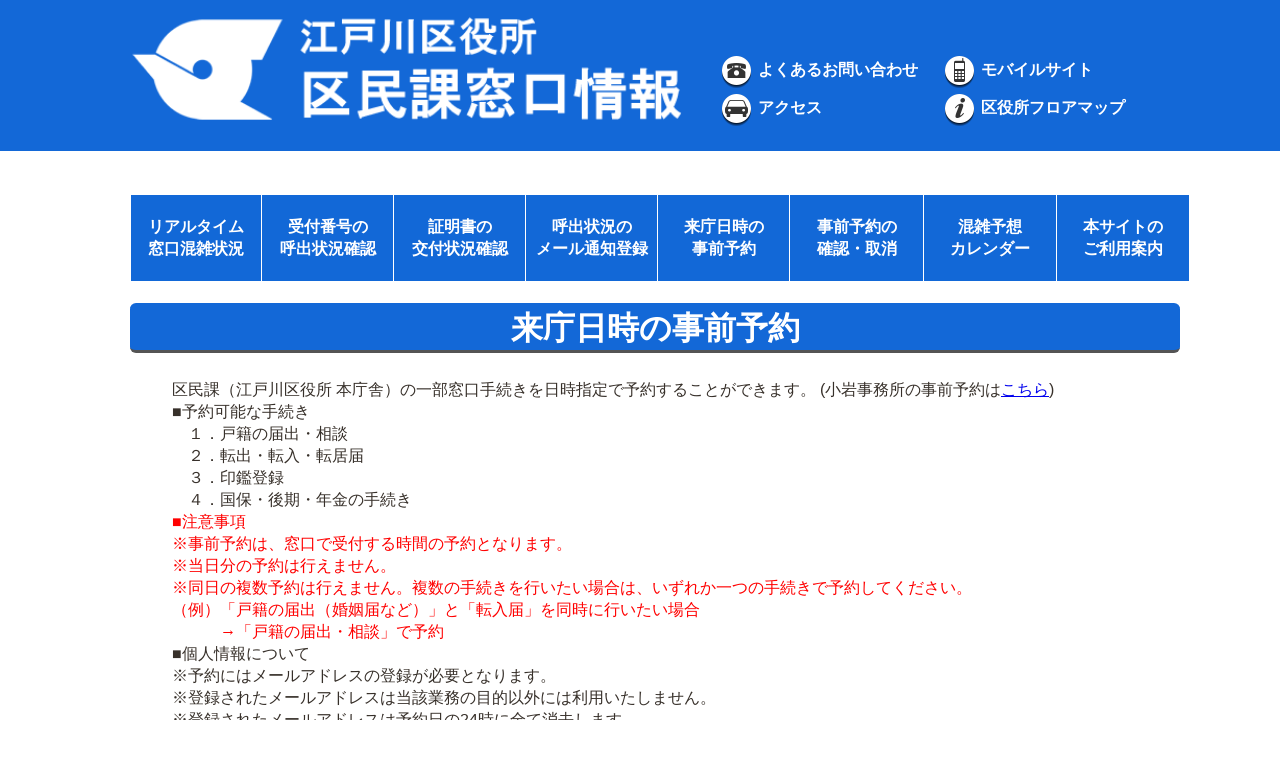

--- FILE ---
content_type: text/html;charset=UTF-8
request_url: https://edogawa.madoguchi.website/reserveFrameSelect/;jsessionid=B79425987E11E686273EA9589D672056
body_size: 23173
content:









<!DOCTYPE HTML PUBLIC "-//W3C//DTD HTML 4.01 Transitional//EN" "http://www.w3.org/TR/html4/loose.dtd">
<html lang="ja">
<head>
	<meta charset="utf-8">
	<meta http-equiv="X-UA-Compatible" content="IE=Edge"/>

	<title>来庁日時の事前予約－江戸川区役所区民課窓口情報</title>
	<meta name="viewport" content="width=device-width,initial-scale=1">
	<link rel="stylesheet" href="/css/tsm.css;jsessionid=391B93E2040F227234D47ED8272274C6" type="text/css" />
	<link rel="stylesheet" href="/css/responsive-nav.css;jsessionid=391B93E2040F227234D47ED8272274C6">
	<link rel="stylesheet" href="/css/styles.css;jsessionid=391B93E2040F227234D47ED8272274C6">
	<link rel="stylesheet" href="/css/flexslider.css;jsessionid=391B93E2040F227234D47ED8272274C6">
	<script type="text/javascript" src="/js/jquery-1.3.2.js;jsessionid=391B93E2040F227234D47ED8272274C6"></script>
	<script type="text/javascript">
		var $132 = $.noConflict(true);
	</script>
	<script type="text/javascript" src="/js/jquery-2.1.1.min.js;jsessionid=391B93E2040F227234D47ED8272274C6"></script>
	<script type="text/javascript" src="/js/jquery.flexslider.js;jsessionid=391B93E2040F227234D47ED8272274C6"></script>
	<script type="text/javascript" src="/js/jquery.flexslider-min.js;jsessionid=391B93E2040F227234D47ED8272274C6"></script>
	<script type="text/javascript" src="/js/jquery.dependent.js;jsessionid=391B93E2040F227234D47ED8272274C6"></script>
	<script src="/js/responsive-nav.js;jsessionid=391B93E2040F227234D47ED8272274C6"></script>
	<script>
		$(window).load(function() {
			$('.flexslider').flexslider({
			});
		});

		$(function(){
			$('.accordion_dl dd').hide();
			$('.accordion_dl dt').click(function(){
				$(this).toggleClass("active");
				$(this).siblings("dt").removeClass("active");
				$(this).next("dd").slideToggle();
				$(this).next("dd").siblings("dd").slideUp();
			});
		});
	</script>
	<script type="text/javascript">
		var branchFlag = '0';
		var comboFlag = '0';
		if (branchFlag !=0 && comboFlag == 1) {
/*  */
            $132(document).ready(function(){
		    	$132('#winId').dependent({
			    	parent:'sectionId',//親のid名
				    group: 'selectable'
	    		});
    		});
    		$132(document).ready(function(){
	    		$132('#businessId').dependent({
		    		parent:'winId',//親のid名
			    	group: 'selectable'
			    });
		    });
		} else {
            $132(document).ready(function(){
		    	$132('#winId').dependent({
			    	parent:'sectionId',//親のid名
				    group: 'selectable'
	    		});
    		});
    		$132(document).ready(function(){
	    		$132('#businessId').dependent({
		    		parent:'winId',//親のid名
			    	group: 'selectable'
			    });
		    });
        }
	</script>
	<script type="text/javascript">
		$132(document).ready(function(){
			var branchFlag = '0';
			var comboFlag = '0';
			if (branchFlag !=0 && comboFlag == 1) {
/*  */
                $132('#spWinId').dependent({
	    			parent:'spSectionId',//親のid名
    				group: 'spSelectable'
    			});
	    		$132('#spBusinessId').dependent({
				    parent:'spWinId',//親のid名
			    	group: 'spSelectable'
		    	});
			} else {
                $132('#spWinId').dependent({
	    			parent:'spSectionId',//親のid名
    				group: 'spSelectable'
    			});
	    		$132('#spBusinessId').dependent({
				    parent:'spWinId',//親のid名
			    	group: 'spSelectable'
		    	});
            }
			
			$132("th.none form").children("div").children("[name='org.apache.struts.taglib.html.TOKEN']").parent("div").css("display", "inline");
		});
	</script>
	







<!-- 江戸川区トラッキングコード -->
<script>
  (function(i,s,o,g,r,a,m){i['GoogleAnalyticsObject']=r;i[r]=i[r]||function(){
  (i[r].q=i[r].q||[]).push(arguments)},i[r].l=1*new Date();a=s.createElement(o),
  m=s.getElementsByTagName(o)[0];a.async=1;a.src=g;m.parentNode.insertBefore(a,m)
  })(window,document,'script','https://www.google-analytics.com/analytics.js','ga');

  ga('create', 'UA-167545468-1', 'auto');
  ga('send', 'pageview');

</script>
</head>

<body vlink="#00519A" alink="#00519A">
	<!-- すべてのコンテンツを中央そろえにする -->
	<div class="main">

		<!-- ヘッダー表示 -->
		







<!--HEADER-->
<div align="center" class="header">
	<table class="title">
		<tbody>
			<!-- タイトル部分 -->
			<tr>
				<th rowspan="3" width="600px">
					<a href="/index/;jsessionid=391B93E2040F227234D47ED8272274C6" class="title2"><img src="/image/title.png;jsessionid=391B93E2040F227234D47ED8272274C6" class="title"></a>
				</th>
				<td colspan="2" width="450px">
						&nbsp;
				</td>
			</tr>

			<tr align="left">
				<td height="35px" width="225px">
					<a href="https://www.city.edogawa.tokyo.jp/qa/kurashi/index.html" class="title" target="_new">
						<img src="/image/icon_tell.png;jsessionid=391B93E2040F227234D47ED8272274C6" class="icon">
						<b>よくあるお問い合わせ</b>
					</a>
				</td>

				<td height="35px" width="225px">
					<a href="/reserveFrameSelect/../../mobile" class="title">
						<img src="/image/icon_mobile.png;jsessionid=391B93E2040F227234D47ED8272274C6" class="icon">
						<b>モバイルサイト</b>
					</a>
				</td>
			</tr>

			<tr align="left">
				<td height="35px" width="225px">
					<a href="https://www.city.edogawa.tokyo.jp/e004/kuseijoho/gaiyo/shisetsuguide/bunya/kuyakusho/kuyakusho/access.html" class="title" target="_new">
						<img src="/image/icon_car.png;jsessionid=391B93E2040F227234D47ED8272274C6" class="icon">
						<b>アクセス</b>
					</a>
				</td>

				<td height="35px" width="225px">
					<a href="https://www.city.edogawa.tokyo.jp/e004/kuseijoho/gaiyo/shisetsuguide/bunya/kuyakusho/kuyakusho/haichizu/honchosha/1fev.html" class="title" target="_new">
						<img src="/image/icon_info.png;jsessionid=391B93E2040F227234D47ED8272274C6" class="icon">
						<b>区役所フロアマップ</b>
					</a>
				</td>
			</tr>
		</tbody>
	</table>
	<br>
</div>

		<!-- ヘッダーやフッターの位置を調整するために必要 -->
		<div class="clearfix">

			<!-- メニュー表示 -->
			<br class="br-pc"/>
			<br class="br-pc"/>
			







<!-- メニュー-->
<div align="center" id="menu" class="menu-pc">
	<table class="menu">
		<tbody>
			<tr>
				<!--<th class="menu_l"><a href="/;jsessionid=391B93E2040F227234D47ED8272274C6" class="title">TOP画面</a></th>-->
				<th class="menu"><a href="/congestionSituat/;jsessionid=391B93E2040F227234D47ED8272274C6" class="title">リアルタイム<br>窓口混雑状況</a></th>
<!--
				<th class="menu"><a href="/noticeMailRegist/;jsessionid=391B93E2040F227234D47ED8272274C6" class="title">呼出通知</a></th>
-->
				<th class="menu"><a href="/receptStat/;jsessionid=391B93E2040F227234D47ED8272274C6" class="title">受付番号の<br>呼出状況確認</a></th>
				<th class="menu"><a href="/deliveryStat/;jsessionid=391B93E2040F227234D47ED8272274C6" class="title">証明書の<br>交付状況確認</a></th>
				<th class="menu"><a href="/noticeMailNumberRegist/;jsessionid=391B93E2040F227234D47ED8272274C6" class="title">呼出状況の<br>メール通知登録</a></th>
				<th class="menu"><a href="/reserveFrameSelect/;jsessionid=391B93E2040F227234D47ED8272274C6" class="title">来庁日時の<br>事前予約</a></th>
				<th class="menu"><a href="/showReserveDetail/;jsessionid=391B93E2040F227234D47ED8272274C6" class="title">事前予約の<br>確認・取消</a></th>
				<th class="menu_r"><a href="/calendar/;jsessionid=391B93E2040F227234D47ED8272274C6" class="title">混雑予想<br>カレンダー</a></th>
				<th class="menu"><a href="/howToUseSite/;jsessionid=391B93E2040F227234D47ED8272274C6" class="title">本サイトの<br>ご利用案内</a></th>
			</tr>
		</tbody>
	</table>
</div>

<!-- メニュー-->
<div  class="menu-sp">
	<nav class="nav-collapse">
		<ul>
			<li><a href="/;jsessionid=391B93E2040F227234D47ED8272274C6">トップページ</a></li>
			<li><a href="/congestionSituat/;jsessionid=391B93E2040F227234D47ED8272274C6">リアルタイム窓口混雑状況</a></li>
			<li><a href="/receptStat/;jsessionid=391B93E2040F227234D47ED8272274C6">受付番号の呼出状況確認</a></li>
			<li><a href="/deliveryStat/;jsessionid=391B93E2040F227234D47ED8272274C6">証明書の交付状況確認</a></li>
<!--
			<li><a href="/noticeMailRegist/;jsessionid=391B93E2040F227234D47ED8272274C6">呼出通知</a></li>
-->
			<li><a href="/noticeMailNumberRegist/;jsessionid=391B93E2040F227234D47ED8272274C6">呼出状況のメール通知登録</a></li>
			<li><a href="/reserveFrameSelect/;jsessionid=391B93E2040F227234D47ED8272274C6">来庁日時の事前予約</a></li>
			<li><a href="/showReserveDetail/;jsessionid=391B93E2040F227234D47ED8272274C6">事前予約の確認・取消</a></li>
			<li><a href="/calendar/;jsessionid=391B93E2040F227234D47ED8272274C6">混雑予想カレンダー</a></li>
			<li><a href="/howToUseSite/;jsessionid=391B93E2040F227234D47ED8272274C6">本サイトのご利用案内</a></li>
		</ul>
	</nav>
	<br>
	<br>
	<br>
</div>
			<br class="br-pc"/>

			<!-- コンテンツ表示 -->
			<div class="contents">
				<!-- 日付選択画面表示 -->
				







<div class="pc-search">
	<table class="headline">
		<tbody>
			<div align="center" class="kadomaru">
				<b><font size="6px"; color="#FFFFFF">来庁日時の事前予約</font></b>
			</div>
		</tbody>
	</table>
</div>
<div class="sp-search">
	<div align="center" style="margin-bottom: 10px;">
		<table class="table-skelton" >
			<tr style="background: -webkit-gradient(linear, left top, left bottom, color-stop(24%,#feffff), color-stop(64%,#ddf1f9), color-stop(100%,#a0d8ef));">

				<td style="background-color: #1368D7; text-align:left; width:50px">
					<img align="middle" src="../image/advance_reservations.png">
				</td>

				<td align="left" style="background-color: #1368D7; color: #FFFFFF; text-align:left">
					<font size="3em"><b>来庁日時の事前予約</b></font>
				</td>
			</tr>
		</table>
	</div>
	<div style="margin-left : 8.3%;margin-right: 6%;margin-bottom: 30px;" align="left">
		<font size="2em">
			区民課（江戸川区役所 本庁舎）の一部窓口手続きを日時指定で予約することができます。<BR>
			(小岩事務所の事前予約は<a href="https://edogawa.koiwa.madoguchi.website/reserveFrameSelect/">こちら</a>)<BR><BR>
			■予約可能な手続き<BR>
			　１．戸籍の届出・相談<BR>
			　２．転出・転入・転居届<BR>
			　３．印鑑登録<BR>
			　４．国保・後期・年金の手続き<BR>
			<font color="#FF0000" size="2em">■注意事項</font><BR>
			<font color="#FF0000" size="2em">※事前予約は、窓口で受付する時間の予約となります。</font><BR>
			<font color="#FF0000" size="2em">※当日分の予約は行えません。</font><BR>
			<font color="#FF0000" size="2em">※同日の複数予約は行えません。複数の手続きを行いたい場合は、いずれか一つの手続きで予約してください。</font><BR>
			<font color="#FF0000" size="2em">（例）「戸籍の届出（婚姻届など）」と「転入届」を同時に行いたい場合</font><BR>
			<font color="#FF0000" size="2em">　　　→「戸籍の届出・相談」で予約</font><BR>
			■個人情報について<BR>
			※予約にはメールアドレスの登録が必要となります。<BR>
			※登録されたメールアドレスは当該業務の目的以外には利用いたしません。<BR>
			※登録されたメールアドレスは予約日の24時に全て消去します。<BR>
		</font>
	</div>
</div>

<br class="br-pc">

<table width="100%" class="explainTbl">
	<tbody>
		<tr>
			<td class="none" width="5%">&nbsp</th>
			<td class="none" width="90%" align="left">
				区民課（江戸川区役所 本庁舎）の一部窓口手続きを日時指定で予約することができます。
				(小岩事務所の事前予約は<a href="https://edogawa.koiwa.madoguchi.website/reserveFrameSelect/">こちら</a>)<BR>
				■予約可能な手続き<BR>
				　１．戸籍の届出・相談<BR>
				　２．転出・転入・転居届<BR>
				　３．印鑑登録<BR>
				　４．国保・後期・年金の手続き<BR>
				<font color="#FF0000" size="3px">■注意事項</font><BR>
				<font color="#FF0000" size="3px">※事前予約は、窓口で受付する時間の予約となります。</font><BR>
				<font color="#FF0000" size="3px">※当日分の予約は行えません。</font><BR>
				<font color="#FF0000" size="3px">※同日の複数予約は行えません。複数の手続きを行いたい場合は、いずれか一つの手続きで予約してください。</font><BR>
				<font color="#FF0000" size="3px">（例）「戸籍の届出（婚姻届など）」と「転入届」を同時に行いたい場合</font><BR>
				<font color="#FF0000" size="3px">　　　→「戸籍の届出・相談」で予約</font><BR>
				■個人情報について<BR>
				※予約にはメールアドレスの登録が必要となります。<BR>
				※登録されたメールアドレスは当該業務の目的以外には利用いたしません。<BR>
				※登録されたメールアドレスは予約日の24時に全て消去します。<BR>
			</td>
			<td class="none" width="5%">&nbsp</th>
		</tr>
		<tr>
			<td class="none" width="5%">&nbsp</th>
			<td class="none" width="90%" align="left">
				<BR>
				条件を指定してください。
			</td>
			<td class="none" width="5%">&nbsp</th>
		</tr>
	</tbody>
</table>

<!-- PC -->
<div class="pc-search">
	<form name="reserveFrameSelectActionForm" method="POST" action="/reserveFrameSelect/;jsessionid=391B93E2040F227234D47ED8272274C6">
		<table width="980px">
			<tbody valign="middle">

					<!--  -->
					

				<!--  -->
				<tr>
					<td width="100px" height="40px">&nbsp;</td>
					<td width="100px" align="left">課：</td>
					<td width="230px" align="left">
						<select name="sectionId" id="sectionId" class="selectable" style="width:220px">
							<option value="">選択してください</option>

							
							
								<option
									value="Z001"
									title="Z001"
									
									
								>
									区民課戸籍住民係
								</option>
							
								<option
									value="Z002"
									title="Z002"
									
									
								>
									区民課保険年金係
								</option>
							
							

							

							

						</select>
					</td>
					<td width="550px">&nbsp;</td>
				</tr>

				<!--  -->
				<tr>
					<td width="100px" height="40px">&nbsp;</td>
					<td width="100px" align="left">窓口：</td>
					<td width="230px" align="left">
						<select name="winId" id="winId" class="selectable" style="width:220px">
							<option value="">選択してください</option>

							
								
									<option
										value="W001"
										class="Z001"
										title="W001"
										
										
									>
										戸籍の届出・相談
									</option>
								
									<option
										value="W003"
										class="Z001"
										title="W003"
										
										
									>
										住民異動・印鑑登録等
									</option>
								
									<option
										value="W005"
										class="Z002"
										title="W005"
										
										
									>
										国保・後期・年金
									</option>
								
							

							
								
							

						</select>
					</td>
					<td width="550px">&nbsp;</td>
				</tr>

				<!--  -->
				<tr>
					<td width="100px" height="40px">&nbsp;</td>
					<td width="100px" align="left">業務：</td>
					<td width="230px" align="left">
						<select name="businessId" id="businessId" class="selectable" style="width:220px">
						<option value="">選択してください</option>
						
						
							
								<option
									value="B001"
									class="W001"
									
									
								>
									戸籍届出・相談
								</option>
							
								<option
									value="B002"
									class="W003"
									
									
								>
									印鑑登録
								</option>
							
								<option
									value="B003"
									class="W003"
									
									
								>
									転出届
								</option>
							
								<option
									value="B004"
									class="W003"
									
									
								>
									転入・転居届
								</option>
							
								<option
									value="B007"
									class="W003"
									
									
								>
									ﾏｲﾅｶｰﾄﾞでの住所異動
								</option>
							
								<option
									value="B009"
									class="W005"
									
									
								>
									国保・後期・年金
								</option>
							
						

						

						

						</select>
					</td>
					<td width="550px">&nbsp;</td>
				</tr>

				<!-- カレンダー表示ボタン -->
				<tr>
					<td width="100px" height="40px">&nbsp;</td>
					<td width="100px" align="left">
						<!-- 初期表示はカレンダー表示対象月：今月 -->
						<input type="hidden" name="nowDispYear" value="2026">
						<input type="hidden" name="nowDispMonth" value="1">
						<input type="hidden" name="addMonth" value="0">
						<p class="default-style"><input type="submit" name="showCalendar"  value="検索" /></p>
					</td>
					<td width="230px">&nbsp;</td>
					<td width="550px">&nbsp;</td>
				</tr>
			</tbody>
		</table>
	</form>
	<!-- エラーメッセージ -->
	<div id="message" class="pc-search" align="left">
			<table width="100%" class="explainTbl">
				<tbody>
					<tr>
						<td class="none" width="5%">&nbsp</th>
						<td class="none" width="90%" align="left">
							<BR>
							
						</td>
						<td class="none" width="5%">&nbsp</th>
					</tr>
				</tbody>
			</table>
	</div>

	
</div>

<!-- SP -->
<div class="sp-search" align="center" width="90%">
	<form name="reserveFrameSelectActionForm" method="POST" action="/reserveFrameSelect/;jsessionid=391B93E2040F227234D47ED8272274C6">
		<table class="test">
			<tbody valign="middle">
				<tr>
					<th colspan="2">対象の業務までを選択し「検索」ボタンを押してください。</th>
				</tr>

				

				<!--  -->
				<tr>
					<th class="center" width="30%">課</th>
					<td class="bigCenter" style="text-align:left">
						<select name="sectionId" id="spSectionId" class="spSelectable" style="width:200px">
							<option value="">選択してください</option>
							
							
								<option
									value="Z001"
									title="Z001"
									
									
								>
									区民課戸籍住民係
								</option>
							
								<option
									value="Z002"
									title="Z002"
									
									
								>
									区民課保険年金係
								</option>
							
							

							

							

                        </select>
					</td>
				</tr>
				<!--  -->
				<tr>
					<th class="center" width="30%">窓口</th>
					<td class="bigCenter" style="text-align:left">
						<select name="winId" id="spWinId" class="spSelectable" style="width:200px">
						<option value="">選択してください</option>

						
							
								<option
									value="W001"
									class="Z001"
									title="W001"
									
									
								>
									戸籍の届出・相談
								</option>
							
								<option
									value="W003"
									class="Z001"
									title="W003"
									
									
								>
									住民異動・印鑑登録等
								</option>
							
								<option
									value="W005"
									class="Z002"
									title="W005"
									
									
								>
									国保・後期・年金
								</option>
							
						

						

						

						</select>
					</td>
				</tr>
				<!--  -->
				<tr>
					<th class="center" width="30%">業務</th>
					<td class="bigCenter" style="text-align:left">
						<select name="businessId" id="spBusinessId" class="spSelectable" style="width:200px">
						<option value="">選択してください</option>

						
							
								<option
									value="B001"
									class="W001"
									
									
								>
									戸籍届出・相談
								</option>
							
								<option
									value="B002"
									class="W003"
									
									
								>
									印鑑登録
								</option>
							
								<option
									value="B003"
									class="W003"
									
									
								>
									転出届
								</option>
							
								<option
									value="B004"
									class="W003"
									
									
								>
									転入・転居届
								</option>
							
								<option
									value="B007"
									class="W003"
									
									
								>
									ﾏｲﾅｶｰﾄﾞでの住所異動
								</option>
							
								<option
									value="B009"
									class="W005"
									
									
								>
									国保・後期・年金
								</option>
							
						

						

						

					</select>
					</td>
				</tr>
			</tbody>
		</table>
		<br>

		<!-- 初期表示はカレンダー表示対象月：今月 -->
		<input type="hidden" name="nowDispYear" value="2026">
		<input type="hidden" name="nowDispMonth" value="1">
		<input type="hidden" name="addMonth" value="0">
		<input type="submit" name="showCalendar"
			style="background:#333333; border:1px solid #DDD; color:#FFFFFF; width:100px; height:50px;padding:10px 0;text-indent:0; float:none;"
			value="検索" />

		<!-- エラーメッセージ -->
		<div class="err-text">
			<br>
			
		</div>
	</form>

	
</div>

<br>
			</div>
		</div>

		<!-- フッター表示 -->
		







<!--FOOTER-->
<div align="center" class ="footer">
	<br>
	<table class="footer">
		<tbody>
			<tr>
				<th class="top" rowspan="3" width="18%">
					<a href="https://www.city.edogawa.tokyo.jp/" class="title" target="_new">
						<img src="/image/icon_tri.png;jsessionid=391B93E2040F227234D47ED8272274C6" class="arrow">
						江戸川区ＨＰへ
					</a>
				</th>
				
				<th width="41%" align="left">
					<a href="https://edogawa.koiwa.madoguchi.website/" class="title" target="_blank">
						<img src="/image/icon_tri.png;jsessionid=391B93E2040F227234D47ED8272274C6" class="arrow">
						小岩事務所 窓口情報
					</a>
				</th>
		</tbody>
	</table>
	<br>
</div>
	</div>
	<script>
	    var navigation = responsiveNav("#nav");
	</script>
</body>
</html>

--- FILE ---
content_type: application/javascript
request_url: https://edogawa.madoguchi.website/js/responsive-nav.js;jsessionid=391B93E2040F227234D47ED8272274C6
body_size: 15507
content:
/*! responsive-nav.js 1.0.32
 * https://github.com/viljamis/responsive-nav.js
 * http://responsive-nav.com
 *
 * Copyright (c) 2014 @viljamis
 * Available under the MIT license
 */

(function (document, window, index) {

  "use strict";

  var responsiveNav = function (el, options) {

    var computed = !!window.getComputedStyle;

    // getComputedStyle polyfill
    if (!computed) {
      window.getComputedStyle = function(el) {
        this.el = el;
        this.getPropertyValue = function(prop) {
          var re = /(\-([a-z]){1})/g;
          if (prop === "float") {
            prop = "styleFloat";
          }
          if (re.test(prop)) {
            prop = prop.replace(re, function () {
              return arguments[2].toUpperCase();
            });
          }
          return el.currentStyle[prop] ? el.currentStyle[prop] : null;
        };
        return this;
      };
    }
    /* exported addEvent, removeEvent, getChildren, setAttributes, addClass, removeClass, forEach */
    // fn arg can be an object or a function, thanks to handleEvent
    // read more at: http://www.thecssninja.com/javascript/handleevent
    var addEvent = function (el, evt, fn, bubble) {
        if ("addEventListener" in el) {
          // BBOS6 doesn't support handleEvent, catch and polyfill
          try {
            el.addEventListener(evt, fn, bubble);
          } catch (e) {
            if (typeof fn === "object" && fn.handleEvent) {
              el.addEventListener(evt, function (e) {
                // Bind fn as this and set first arg as event object
                fn.handleEvent.call(fn, e);
              }, bubble);
            } else {
              throw e;
            }
          }
        } else if ("attachEvent" in el) {
          // check if the callback is an object and contains handleEvent
          if (typeof fn === "object" && fn.handleEvent) {
            el.attachEvent("on" + evt, function () {
              // Bind fn as this
              fn.handleEvent.call(fn);
            });
          } else {
            el.attachEvent("on" + evt, fn);
          }
        }
      },

      removeEvent = function (el, evt, fn, bubble) {
        if ("removeEventListener" in el) {
          try {
            el.removeEventListener(evt, fn, bubble);
          } catch (e) {
            if (typeof fn === "object" && fn.handleEvent) {
              el.removeEventListener(evt, function (e) {
                fn.handleEvent.call(fn, e);
              }, bubble);
            } else {
              throw e;
            }
          }
        } else if ("detachEvent" in el) {
          if (typeof fn === "object" && fn.handleEvent) {
            el.detachEvent("on" + evt, function () {
              fn.handleEvent.call(fn);
            });
          } else {
            el.detachEvent("on" + evt, fn);
          }
        }
      },

      getChildren = function (e) {
        if (e.children.length < 1) {
          throw new Error("The Nav container has no containing elements");
        }
        // Store all children in array
        var children = [];
        // Loop through children and store in array if child != TextNode
        for (var i = 0; i < e.children.length; i++) {
          if (e.children[i].nodeType === 1) {
            children.push(e.children[i]);
          }
        }
        return children;
      },

      setAttributes = function (el, attrs) {
        for (var key in attrs) {
          el.setAttribute(key, attrs[key]);
        }
      },

      addClass = function (el, cls) {
        if (el.className.indexOf(cls) !== 0) {
          el.className += " " + cls;
          el.className = el.className.replace(/(^\s*)|(\s*$)/g,"");
        }
      },

      removeClass = function (el, cls) {
        var reg = new RegExp("(\\s|^)" + cls + "(\\s|$)");
        el.className = el.className.replace(reg, " ").replace(/(^\s*)|(\s*$)/g,"");
      },

      // forEach method that passes back the stuff we need
      forEach = function (array, callback, scope) {
        for (var i = 0; i < array.length; i++) {
          callback.call(scope, i, array[i]);
        }
      };

    var nav,
      opts,
      navToggle,
      styleElement = document.createElement("style"),
      htmlEl = document.documentElement,
      hasAnimFinished,
      isMobile,
      navOpen;

    var ResponsiveNav = function (el, options) {
        var i;

        // Default options
        this.options = {
          animate: true,                    // Boolean: Use CSS3 transitions, true or false
          transition: 284,                  // Integer: Speed of the transition, in milliseconds
          label: "江戸川区役所 区民課窓口情報",  // String: Label for the navigation toggle
          insert: "before",                 // String: Insert the toggle before or after the navigation
          customToggle: "",                 // Selector: Specify the ID of a custom toggle
          closeOnNavClick: false,           // Boolean: Close the navigation when one of the links are clicked
          openPos: "relative",              // String: Position of the opened nav, relative or static
          navClass: "nav-collapse",         // String: Default CSS class. If changed, you need to edit the CSS too!
          navActiveClass: "js-nav-active",  // String: Class that is added to <html> element when nav is active
          jsClass: "js",                    // String: 'JS enabled' class which is added to <html> element
          init: function(){},               // Function: Init callback
          open: function(){},               // Function: Open callback
          close: function(){}               // Function: Close callback
        };

        // User defined options
        for (i in options) {
          this.options[i] = options[i];
        }

        // Adds "js" class for <html>
        addClass(htmlEl, this.options.jsClass);

        // Wrapper
        this.wrapperEl = el.replace("#", "");

        // Try selecting ID first
        if (document.getElementById(this.wrapperEl)) {
          this.wrapper = document.getElementById(this.wrapperEl);

        // If element with an ID doesn't exist, use querySelector
        } else if (document.querySelector(this.wrapperEl)) {
          this.wrapper = document.querySelector(this.wrapperEl);

        // If element doesn't exists, stop here.
        } else {
          throw new Error("The nav element you are trying to select doesn't exist");
        }

        // Inner wrapper
        this.wrapper.inner = getChildren(this.wrapper);

        // For minification
        opts = this.options;
        nav = this.wrapper;

        // Init
        this._init(this);
      };

    ResponsiveNav.prototype = {

      // Public methods
      destroy: function () {
        this._removeStyles();
        removeClass(nav, "closed");
        removeClass(nav, "opened");
        removeClass(nav, opts.navClass);
        removeClass(nav, opts.navClass + "-" + this.index);
        removeClass(htmlEl, opts.navActiveClass);
        nav.removeAttribute("style");
        nav.removeAttribute("aria-hidden");

        removeEvent(window, "resize", this, false);
        removeEvent(document.body, "touchmove", this, false);
        removeEvent(navToggle, "touchstart", this, false);
        removeEvent(navToggle, "touchend", this, false);
        removeEvent(navToggle, "mouseup", this, false);
        removeEvent(navToggle, "keyup", this, false);
        removeEvent(navToggle, "click", this, false);

        if (!opts.customToggle) {
          navToggle.parentNode.removeChild(navToggle);
        } else {
          navToggle.removeAttribute("aria-hidden");
        }
      },

      toggle: function () {
        if (hasAnimFinished === true) {
          if (!navOpen) {
            this.open();
          } else {
            this.close();
          }
        }
      },

      open: function () {
        if (!navOpen) {
          removeClass(nav, "closed");
          addClass(nav, "opened");
          addClass(htmlEl, opts.navActiveClass);
          addClass(navToggle, "active");
          nav.style.position = opts.openPos;
          setAttributes(nav, {"aria-hidden": "false"});
          navOpen = true;
          opts.open();
        }
      },

      close: function () {
        if (navOpen) {
          addClass(nav, "closed");
          removeClass(nav, "opened");
          removeClass(htmlEl, opts.navActiveClass);
          removeClass(navToggle, "active");
          setAttributes(nav, {"aria-hidden": "true"});

          if (opts.animate) {
            hasAnimFinished = false;
            setTimeout(function () {
              nav.style.position = "absolute";
              hasAnimFinished = true;
            }, opts.transition + 10);
          } else {
            nav.style.position = "absolute";
          }

          navOpen = false;
          opts.close();
        }
      },

      resize: function () {
        if (window.getComputedStyle(navToggle, null).getPropertyValue("display") !== "none") {

          isMobile = true;
          setAttributes(navToggle, {"aria-hidden": "false"});

          // If the navigation is hidden
          if (nav.className.match(/(^|\s)closed(\s|$)/)) {
            setAttributes(nav, {"aria-hidden": "true"});
            nav.style.position = "absolute";
          }

          this._createStyles();
          this._calcHeight();
        } else {

          isMobile = false;
          setAttributes(navToggle, {"aria-hidden": "true"});
          setAttributes(nav, {"aria-hidden": "false"});
          nav.style.position = opts.openPos;
          this._removeStyles();
        }
      },

      handleEvent: function (e) {
        var evt = e || window.event;

        switch (evt.type) {
        case "touchstart":
          this._onTouchStart(evt);
          break;
        case "touchmove":
          this._onTouchMove(evt);
          break;
        case "touchend":
        case "mouseup":
          this._onTouchEnd(evt);
          break;
        case "click":
          this._preventDefault(evt);
          break;
        case "keyup":
          this._onKeyUp(evt);
          break;
        case "resize":
          this.resize(evt);
          break;
        }
      },

      // Private methods
      _init: function () {
        this.index = index++;

        addClass(nav, opts.navClass);
        addClass(nav, opts.navClass + "-" + this.index);
        addClass(nav, "closed");
        hasAnimFinished = true;
        navOpen = false;

        this._closeOnNavClick();
        this._createToggle();
        this._transitions();
        this.resize();

        // IE8 hack
        var self = this;
        setTimeout(function () {
          self.resize();
        }, 20);

        addEvent(window, "resize", this, false);
        addEvent(document.body, "touchmove", this, false);
        addEvent(navToggle, "touchstart", this, false);
        addEvent(navToggle, "touchend", this, false);
        addEvent(navToggle, "mouseup", this, false);
        addEvent(navToggle, "keyup", this, false);
        addEvent(navToggle, "click", this, false);

        // Init callback
        opts.init();
      },

      _createStyles: function () {
        if (!styleElement.parentNode) {
          styleElement.type = "text/css";
          document.getElementsByTagName("head")[0].appendChild(styleElement);
        }
      },

      _removeStyles: function () {
        if (styleElement.parentNode) {
          styleElement.parentNode.removeChild(styleElement);
        }
      },

      _createToggle: function () {
        if (!opts.customToggle) {
          var toggle = document.createElement("a");
          toggle.innerHTML = opts.label;
          setAttributes(toggle, {
            "href": "#",
            "class": "nav-toggle"
          });

          if (opts.insert === "after") {
            nav.parentNode.insertBefore(toggle, nav.nextSibling);
          } else {
            nav.parentNode.insertBefore(toggle, nav);
          }

          navToggle = toggle;
        } else {
          var toggleEl = opts.customToggle.replace("#", "");

          if (document.getElementById(toggleEl)) {
            navToggle = document.getElementById(toggleEl);
          } else if (document.querySelector(toggleEl)) {
            navToggle = document.querySelector(toggleEl);
          } else {
            throw new Error("The custom nav toggle you are trying to select doesn't exist");
          }
        }
      },

      _closeOnNavClick: function () {
        if (opts.closeOnNavClick && "querySelectorAll" in document) {
          var links = nav.querySelectorAll("a"),
            self = this;
          forEach(links, function (i, el) {
            addEvent(links[i], "click", function () {
              if (isMobile) {
                self.toggle();
              }
            }, false);
          });
        }
      },

      _preventDefault: function(e) {
        if (e.preventDefault) {
          e.preventDefault();
          e.stopPropagation();
        } else {
          e.returnValue = false;
        }
      },

      _onTouchStart: function (e) {
        e.stopPropagation();
        if (opts.insert === "after") {
          addClass(document.body, "disable-pointer-events");
        }
        this.startX = e.touches[0].clientX;
        this.startY = e.touches[0].clientY;
        this.touchHasMoved = false;
        removeEvent(navToggle, "mouseup", this, false);
      },

      _onTouchMove: function (e) {
        if (Math.abs(e.touches[0].clientX - this.startX) > 10 ||
        Math.abs(e.touches[0].clientY - this.startY) > 10) {
          this.touchHasMoved = true;
        }
      },

      _onTouchEnd: function (e) {
        this._preventDefault(e);
        if (!this.touchHasMoved) {
          if (e.type === "touchend") {
            this.toggle();
            if (opts.insert === "after") {
              setTimeout(function () {
                removeClass(document.body, "disable-pointer-events");
              }, opts.transition + 300);
            }
            return;
          } else {
            var evt = e || window.event;
            // If it isn't a right click
            if (!(evt.which === 3 || evt.button === 2)) {
              this.toggle();
            }
          }
        }
      },

      _onKeyUp: function (e) {
        var evt = e || window.event;
        if (evt.keyCode === 13) {
          this.toggle();
        }
      },

      _transitions: function () {
        if (opts.animate) {
          var objStyle = nav.style,
            transition = "max-height " + opts.transition + "ms";

          objStyle.WebkitTransition = transition;
          objStyle.MozTransition = transition;
          objStyle.OTransition = transition;
          objStyle.transition = transition;
        }
      },

      _calcHeight: function () {
        var savedHeight = 0;
        for (var i = 0; i < nav.inner.length; i++) {
          savedHeight += nav.inner[i].offsetHeight;
        }
        var innerStyles = "." + opts.jsClass + " ." + opts.navClass + "-" + this.index + ".opened{max-height:" + savedHeight + "px !important}";

        if (styleElement.styleSheet) {
          styleElement.styleSheet.cssText = innerStyles;
        } else {
          styleElement.innerHTML = innerStyles;
        }

        innerStyles = "";
      }

    };

    return new ResponsiveNav(el, options);

  };

  window.responsiveNav = responsiveNav;

}(document, window, 0));

--- FILE ---
content_type: application/javascript
request_url: https://edogawa.madoguchi.website/js/jquery.dependent.js;jsessionid=391B93E2040F227234D47ED8272274C6
body_size: 5591
content:
/********************************************************************
 * jQuery Dependent Select plug-in									*
 *																	*
 * @version		2.6													*
 * @copyright	(c) Bau Alexandru 2009 								*
 * @author 		Bau Alexandru										*
 * @email		bau.alexandru@gmail.com								*
 *																	*
 * @depends		jQuery									            *
 * 																	*
 * 																	*
 * Do not delete or modify this header!								*
 *																	*
 * 																	*
 * Plugin call example:												*
 * 																	*
 * jQuery(function($){												*
 *																	*
 *		SINGLE CHILD												*
 *		$('#child_id').dependent({							        *
 *			parent:	'parent_id',									*
 *			group:	'common_class',									*
 *          defaultText: '-- select --' // optional                 *
 *		});															*
 *																	*
 *		MULTIPLE CHILDS												*
 *		$('#child_id').dependent({							        *
 *			parent:	'parent_id'                                     *
 *          defaultText: '-- select --' // optional                 *
 *		});															*
 *																	*
 *	});																*
 *																	*
 ********************************************************************/

(function($){	// create closure

	/**
	 * Plug-in initialization
	 * @param	object	plug-in options
	 * @return 	object	this
	 */
	$.fn.dependent = function(settings){
		// merge default settings with dynamic settings
		$param = $.extend({}, $.fn.dependent.defaults, settings);

		this.each(function(){														// for each element
			$this = $(this);														// current element object

			var $parent 	= '#'+$param.parent;
			var $defaultText= $param.defaultText;

			var $child	 	= $this;
			var $child_id 	= $($child).attr('id');
			var $child_cls 	= '.'+$child_id;

			if( $param.group != '' ){
				var $group	 	= '.'+$param.group;
			}

			var $index 		= 0;
			var $holder  	= 'dpslctholder';
			var $holder_cls	= '.'+$holder;

			_createHolder($holder, $holder_cls, $child, $child_id, $child_cls);

			// check if parent allready has an option selected
			if( $($parent).val() != 0 ) {
				$title = $($parent).find('option:selected').attr('title');
				$($child).find('option[class!='+$title+']').remove();
				$($child).prepend('<option value="">'+ $defaultText +'</option>');
			} else {
				// remove the child's options and add a default option
				$($child).find('option').remove();
				$($child).append('<option value="">'+ $defaultText +'</option>');
			}

			_parentChange($parent, $child, $group, $holder_cls, $child_cls);

		});

		return this;
	};

	//////////////////////////////////////////////////////////////////////////////////////////////////////////////////////

	/*********************************
	 * BEGIN PLUG-IN PRIVATE METHODS *
	 *********************************/

	/**
	 * Private function description
	 */

	function _createHolder($holder, $holder_cls, $child, $child_id, $child_cls){

		// create a select to hold the options from all this child
		var $is_created = $($holder_cls+' '+$child_id).size();

		if( $is_created == 0 ){
			$('body').append('\n\n<select class="'+$holder+' '+$child_id+'" style="display:none">\n</select>\n');
		}

		// add options to the holder
		$($child).find('option[value!=]').each(function(){

			$value = $(this).attr('value');
			$class = $(this).attr('class');
			$title = $(this).attr('title');
			$text  = $(this).text();

			$($holder_cls+$child_cls).append('<option value="'+$value+'" class="'+$class+'" title="'+$title+'">'+$text+'</option>\n');
		});

	}

	function _parentChange($parent, $child, $group, $holder_cls, $child_cls){

		// on change event
		$($parent).bind('change', function(){

			// remove all the child's options
			$($child).find('option[value!=]').remove();

			$index = $($group).index($(this))
			// set all the selects from the group to the default option
			if( $param.group != '' ){
				$($group+':gt('+ $index +')').find('option[value!=]').remove();
			}

			$title = $(this).find('option:selected').attr('title');
			// add options to the child mask from the holder
			$($holder_cls+$child_cls).find('option[class='+$title+']').each(function(){

				$value = $(this).attr('value');
				$class = $(this).attr('class');
				$title = $(this).attr('title');
				$text  = $(this).attr('text');

				$($child).append('<option value="'+$value+'" class="'+$class+'" title="'+$title+'">'+$text+'</option>');
			});

		});

	}

	/********************************
	 * /END PLUG-IN PRIVATE METHODS *
	 ********************************/

	//////////////////////////////////////////////////////////////////////////////////////////////////////////////////////

//	/************************************
//	 * BEGIN PLUG-IN DEFAULT PARAMETERS *
//	 ************************************/
//
//	$.fn.dependent.defaults = {
//		parent:			'parent_id',
//		defaultText:	'-- select --'
//	};
//
//	/***********************************
//	 * /END PLUG-IN DEFAULT PARAMETERS *
//	 ***********************************/

	/************************************
	 * BEGIN 選択                   *
	 ************************************/

	$.fn.dependent.defaults = {
		parent:			'parent_id',
		defaultText:	'選択してください'
	};

	/***********************************
	 * /END 選択                   *
	 ***********************************/

})($132);		// end closure